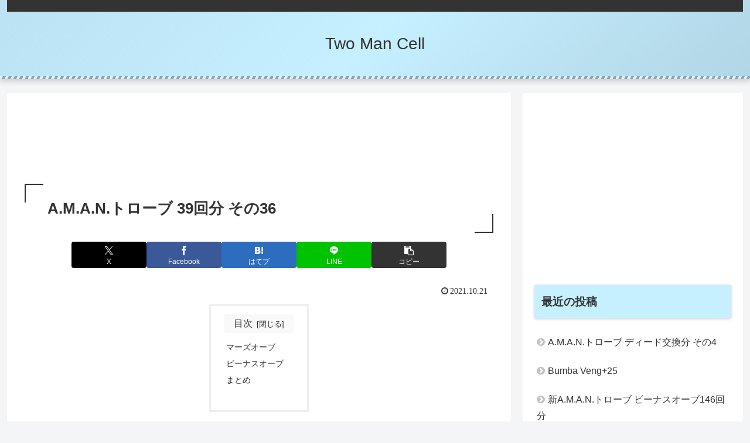

--- FILE ---
content_type: text/html; charset=utf-8
request_url: https://www.google.com/recaptcha/api2/aframe
body_size: 267
content:
<!DOCTYPE HTML><html><head><meta http-equiv="content-type" content="text/html; charset=UTF-8"></head><body><script nonce="tAvvFnGUHU4-mdWBqO-AEw">/** Anti-fraud and anti-abuse applications only. See google.com/recaptcha */ try{var clients={'sodar':'https://pagead2.googlesyndication.com/pagead/sodar?'};window.addEventListener("message",function(a){try{if(a.source===window.parent){var b=JSON.parse(a.data);var c=clients[b['id']];if(c){var d=document.createElement('img');d.src=c+b['params']+'&rc='+(localStorage.getItem("rc::a")?sessionStorage.getItem("rc::b"):"");window.document.body.appendChild(d);sessionStorage.setItem("rc::e",parseInt(sessionStorage.getItem("rc::e")||0)+1);localStorage.setItem("rc::h",'1769036462336');}}}catch(b){}});window.parent.postMessage("_grecaptcha_ready", "*");}catch(b){}</script></body></html>